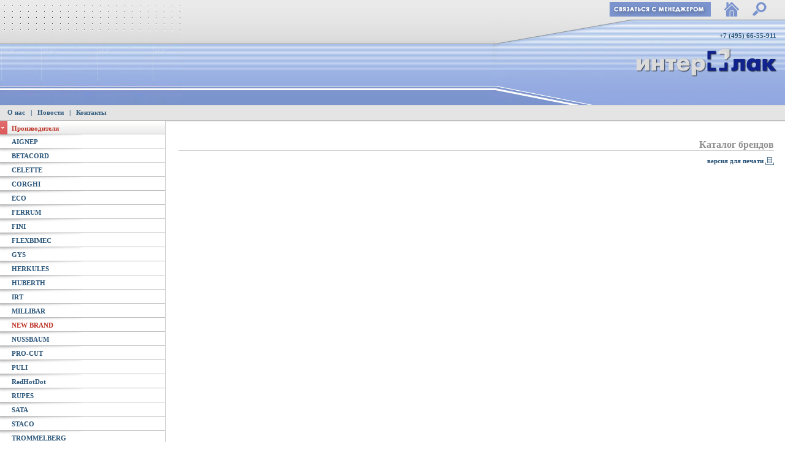

--- FILE ---
content_type: text/html; Charset=windows-1251
request_url: http://www.interlak.ru/brands.asp?id=143
body_size: 22266
content:
<!-- HEAD -->
<!DOCTYPE HTML PUBLIC "-//W3C//DTD HTML 4.01 Transitional//EN">
<html>
<head>
    
    <title>NEW BRAND</title>
    <meta name="Keywords" content="Каталог брендов. Ведущие производители автосервисного оборудования.NEW BRAND">
    <meta name="Description" content="Каталог брендов. Ведущие производители автосервисного оборудования.NEW BRAND">
    <link rel="StyleSheet" href="/modules/style.css" type="text/css">
    <link rel="StyleSheet" href="/modules/bootstrap/bootstrap.components.css" type="text/css">
    <meta http-equiv="Content-Type" content="text/html; charset=windows-1251">
    <script type="text/javascript" src="http://maps.google.com/maps?file=api&v=2&key=ABQIAAAAWCE0f0wiSBY1hRH-P7gBmxRNNNPDD_cnO83v_POEwZsF8TG3bhSnxa3_dQDJz-_tg1FINohxtDDbIQ"></script>
    <script type="text/javascript" src="/modules/jquery/jquery-1.9.1.min.js"></script>
    <script type="text/javascript" src="/modules/bootstrap/bootstrap.min.js"></script>
    <script type="text/javascript" src="/modules/jquery/jquery.jmap.js"></script>
    <script language="JavaScript" type="text/javascript" src="/modules/funcs.js"></script>
</head>
<body bgcolor="#FFFFFF" leftmargin="0" topmargin="0" marginwidth="0" marginheight="0">
    <div class="modal fade" id="contact-manager-form" tabindex="-1" role="dialog" aria-labelledby="myModalLabel" aria-hidden="true">
        <div class="modal-dialog">
            <div class="modal-content">
                <div class="modal-body">
                    <button type="button" class="close" data-dismiss="modal"><span aria-hidden="true">&times;</span><span class="sr-only">Close</span></button>
                    <br />
                    <fieldset>
                        <legend>Заказать обратный звонок</legend>
                        <div class="alert alert-success hidden" role="alert">
                            Заказ отправлен менеджеру.
                        </div>
                        <div class="form-group">
                            <label for="contact-manager-user-name">Имя</label>
                            <input type="text" class="form-control" id="contact-manager-user-name" placeholder="Имя">
                        </div>
                        <div class="form-group">
                            <label for="contact-manager-user-phone">Телефон</label>
                            <input type="text" class="form-control" id="contact-manager-user-phone" placeholder="Телефон">
                        </div>
                        <button id="contact-manager-callback-btn" type="button" class="btn btn-default">Заказать</button>
                    </fieldset>
                    <p><br /></p>
                    <fieldset>
                        <legend>Написать письмо</legend>
                        <button id="contact-manager-send-btn" type="button" class="btn btn-default">Перейти на страницу отправки сообщения</button>
                    </fieldset>
                </div>
            </div>
        </div>
    </div>
    <!-- //HEAD -->


<SCRIPT LANGUAGE="JavaScript" TYPE="text/javascript">
<!--
function prpage(sbtid)
	{
	wwidth = 780;
	wheight = 600;
	wtop = (window.screen.height-wheight)/2;
	wleft = (window.screen.width-wwidth)/2;
	wname = "prbr_"+sbtid;
	//oppageurl = "/pages_pr.asp?cid=" + cid;
	oppageurl = "/brands.asp?id=" + sbtid + "&pr=1";
	//if (sbtid!=0)
	//	{
	//	oppageurl = oppageurl + "&sbtid=" + sbtid;
	//	}
	wind=window.open(oppageurl, wname, "location=no, menubar=yes, scrollbars=yes, toolbar=no, directories=no, width="+wwidth+",left="+wleft+", height="+wheight+", top="+wtop);
	wind.focus();
	}

//-->
</SCRIPT>

<!-- TOP -->

<table cellspacing="0" cellpadding="0" width="100%" height="100%">
    <tr>
        <td valign="top" height="171">
            <table width="100%" cellspacing="0" cellpadding="0" background="/images/hd_02.gif">
                <tr valign="bottom">

                    
                    <td align="left" width="296" valign="top" style="background-image: url('/images/hd_01.jpg')">
                        
                    </td>

                  
                    <td align="left" valign="top">
                        <!-- <a href="http://www.interlak.ru/pages.asp?cid=256&sbtid=594">
                            <img src="/images/interavto.jpg" alt="Интеравто 2023"
                                border="0" style="margin-top: 40px; margin-left: 125px" /></a>-->
                    </td>
                    <td valign="top" align="right">
                        <table cellspacing="0" cellpadding="0" border="0">
                            <tr>
                                <td align="right" height="32" valign="middle">
                                     <img id="callback-btn" src="/images/callback.png" width="165" height="24" border="0" alt="Отправить сообщение">
                                     <img src="/images/x.gif" width="16" height="1" hspace="0">
                                    <a href="http://www.interlak.ru/"><img src="/images/Home.png" width="24" height="24" border="0" alt="Главная"></a>
                                    <img src="/images/x.gif" width="16" height="1" hspace="0">
                                    <a href="/find.asp"><img src="/images/Search.png" width="23" height="24" border="0" alt="Поиск"></a>
                                    <img src="/images/x.gif" width="27" height="1" hspace="0">
                                </td>
                            </tr>
                            <tr>
                                <td valign="top">
                                    <div class="spec1">
                                        <div class="header-phone">+7 (495) 66-55-911</div>
                                        
                                        <a href="http://www.interlak.ru/">
                                            <img src="/images/hd_03.jpg" align="right" width="477" height="139" hspace="0" alt="Интерлак"
                                                border="0"></a>
                                    </div>
                                </td>
                            </tr>
                        </table>
                    </td>
                </tr>
            </table>
        </td>
    </tr>
    <tr>
        <td valign="top">
            <table width="100%" height="100%" cellspacing="0" cellpadding="0" border="0" bordercolor="red">
                <tr>
                    <td valign="top" colspan="3" height="26" class="topmenu">
                        &nbsp;&nbsp;&nbsp;&nbsp;<a href="/pages.asp?cid=1"  class = top >О нас</a>&nbsp;&nbsp;&nbsp;|&nbsp;&nbsp;&nbsp;<a href="/pages.asp?cid=256"  class = top >Новости</a>&nbsp;&nbsp;&nbsp;|&nbsp;&nbsp;&nbsp;<a href="/pages.asp?cid=62"  class = top >Контакты</a>
                    </td>
                </tr>
                <!-- TOP -->
            
<!--Получение данных для меню разделов-->

<tr>
<!-- LEFT MENU -->
	<td align=left valign=top width=206 height=100% bgcolor=#eeeeee>

<table width="269" cellspacing="0" cellpadding="0">
    <tr>
        <td valign="middle" width="12"  class="menu1_on" >
            
            <img src="/images/m_o.gif" valign="middle" width="12" height="5" hspace="0">
            
        </td>
        <td valign="top" class="menu1_2" width="257">
            <a  class="menu1_on"  href="/brands.asp">
                Производители</a>
        </td>
    </tr>
</table>
<table width=269 cellspacing=0 cellpadding=0><tr>
<td valign=top class=menu3 width=269><a class=menu1 href="/brands.asp?id=58">AIGNEP</a></td>
</tr></table>
<table width=269 cellspacing=0 cellpadding=0><tr>
<td valign=top class=menu3 width=269><a class=menu1 href="/brands.asp?id=97">BETACORD</a></td>
</tr></table>
<table width=269 cellspacing=0 cellpadding=0><tr>
<td valign=top class=menu3 width=269><a class=menu1 href="/brands.asp?id=51">CELETTE</a></td>
</tr></table>
<table width=269 cellspacing=0 cellpadding=0><tr>
<td valign=top class=menu3 width=269><a class=menu1 href="/brands.asp?id=52">CORGHI</a></td>
</tr></table>
<table width=269 cellspacing=0 cellpadding=0><tr>
<td valign=top class=menu3 width=269><a class=menu1 href="/brands.asp?id=130">ECO</a></td>
</tr></table>
<table width=269 cellspacing=0 cellpadding=0><tr>
<td valign=top class=menu3 width=269><a class=menu1 href="/brands.asp?id=25">FERRUM</a></td>
</tr></table>
<table width=269 cellspacing=0 cellpadding=0><tr>
<td valign=top class=menu3 width=269><a class=menu1 href="/brands.asp?id=9">FINI</a></td>
</tr></table>
<table width=269 cellspacing=0 cellpadding=0><tr>
<td valign=top class=menu3 width=269><a class=menu1 href="/brands.asp?id=22">FLEXBIMEC</a></td>
</tr></table>
<table width=269 cellspacing=0 cellpadding=0><tr>
<td valign=top class=menu3 width=269><a class=menu1 href="/brands.asp?id=113">GYS</a></td>
</tr></table>
<table width=269 cellspacing=0 cellpadding=0><tr>
<td valign=top class=menu3 width=269><a class=menu1 href="/brands.asp?id=55">HERKULES</a></td>
</tr></table>
<table width=269 cellspacing=0 cellpadding=0><tr>
<td valign=top class=menu3 width=269><a class=menu1 href="/brands.asp?id=71">HUBERTH</a></td>
</tr></table>
<table width=269 cellspacing=0 cellpadding=0><tr>
<td valign=top class=menu3 width=269><a class=menu1 href="/brands.asp?id=92">IRT</a></td>
</tr></table>
<table width=269 cellspacing=0 cellpadding=0><tr>
<td valign=top class=menu3 width=269><a class=menu1 href="/brands.asp?id=37">MILLIBAR</a></td>
</tr></table>
<table width=269 cellspacing=0 cellpadding=0><tr>
<td valign=top class=menu3 width=269><a class=menu1_on href="/brands.asp?id=143">NEW BRAND</a></td>
</tr></table>
<table width=269 cellspacing=0 cellpadding=0><tr>
<td valign=top class=menu3 width=269><a class=menu1 href="/brands.asp?id=18">NUSSBAUM</a></td>
</tr></table>
<table width=269 cellspacing=0 cellpadding=0><tr>
<td valign=top class=menu3 width=269><a class=menu1 href="/brands.asp?id=95">PRO-CUT</a></td>
</tr></table>
<table width=269 cellspacing=0 cellpadding=0><tr>
<td valign=top class=menu3 width=269><a class=menu1 href="/brands.asp?id=98">PULI</a></td>
</tr></table>
<table width=269 cellspacing=0 cellpadding=0><tr>
<td valign=top class=menu3 width=269><a class=menu1 href="/brands.asp?id=102">RedHotDot</a></td>
</tr></table>
<table width=269 cellspacing=0 cellpadding=0><tr>
<td valign=top class=menu3 width=269><a class=menu1 href="/brands.asp?id=7">RUPES</a></td>
</tr></table>
<table width=269 cellspacing=0 cellpadding=0><tr>
<td valign=top class=menu3 width=269><a class=menu1 href="/brands.asp?id=2">SATA</a></td>
</tr></table>
<table width=269 cellspacing=0 cellpadding=0><tr>
<td valign=top class=menu3 width=269><a class=menu1 href="/brands.asp?id=41">STACO</a></td>
</tr></table>
<table width=269 cellspacing=0 cellpadding=0><tr>
<td valign=top class=menu3 width=269><a class=menu1 href="/brands.asp?id=39">TROMMELBERG</a></td>
</tr></table>
<table width=269 cellspacing=0 cellpadding=0><tr>
<td valign=top class=menu3 width=269><a class=menu1 href="/brands.asp?id=29">VOLZ FILTERS</a></td>
</tr></table>
<table width=269 cellspacing=0 cellpadding=0><tr>
<td valign=top class=menu3 width=269><a class=menu1 href="/brands.asp?id=47">WAECO</a></td>
</tr></table>
<table width=269 cellspacing=0 cellpadding=0><tr>
<td valign=top class=menu3 width=269><a class=menu1 href="/brands.asp?id=27">WEDGE CLAMP</a></td>
</tr></table>
<table width=269 cellspacing=0 cellpadding=0><tr>
<td valign=top class=menu3 width=269><a class=menu1 href="/brands.asp?id=91">WOLF</a></td>
</tr></table>
<table width=269 cellspacing=0 cellpadding=0><tr>
<td valign=top class=menu3 width=269><a class=menu1 href="/brands.asp?id=78">ZAUBER AIR</a></td>
</tr></table>

<table width="269" cellspacing="0" cellpadding="0">
    <tr>
        <td valign="middle" width="12" 
            class="menu1" >
            
            <img src="/images/m_c.gif" valign="middle" width="12" height="5" hspace="0">
            
        </td>
        <td valign="top" class="menu1_2" width="257">
            <a  class="menu1"  href="/special.asp">
                Специальные предложения</a>
        </td>
    </tr>
</table>
<table width="269" cellspacing="0" cellpadding="0">
    <tr>
        <td valign="middle" width="12"  class="menu1" >
            
            <img src="/images/m_c.gif" valign="middle" width="12" height="5" hspace="0">
            
        </td>
        <td valign="top" class="menu1_2" width="257">
            <a  class="menu1"
                 href="/catalog.asp?kid=32">Каталог продукции ИНТЕРЛАК</a>
        </td>
    </tr>
</table>

<table width="269" cellspacing="0" cellpadding="0">
    <tr>
        <td valign="middle" width="12"  class="menu1" >
            
            <img src="/images/m_c.gif" valign="middle" width="12" height="5" hspace="0">
            
        </td>
        <td valign="top" class="menu1_2" width="257">
            <!--a  class="menu1"
                 href="/catalog.asp?kid=">Материалы LECHLER</a-->
                <a href="http://www.lechler.ru"   class="menu1"
                >Материалы LECHLER</a>
        </td>
    </tr>
</table>




<table width="269" cellspacing="0" cellpadding="0">
    <tr>
        <td valign="middle" width="12"  class="menu1" >
            
            <img src="/images/m_c.gif" valign="middle" width="12" height="5" hspace="0">
            
        </td>
        <td valign="top" class="menu1_2" width="257">
            <a  class="menu1"
                 href="/catalog.asp?kid=157">Материалы WOLF</a>
        </td>
    </tr>
</table>


<table width="269" cellspacing="0" cellpadding="0">
    <tr>
        <td valign="middle" width="12"  class="menu1" >
            
            <img src="/images/m_c.gif" valign="middle" width="12" height="5" hspace="0">
            
        </td>
        <td valign="top" class="menu1_2" width="257">
            <a  class="menu1"
                 href="/catalog.asp?kid=182">Оборудование RED HOT DOT</a>
        </td>
    </tr>
</table>


<table width="269" cellspacing="0" cellpadding="0">
    <tr>
        <td valign="middle" width="12"  class="menu1" >
            
            <img src="/images/m_c.gif" valign="middle" width="12" height="5" hspace="0">
            
        </td>
        <td valign="top" class="menu1_2" width="257">
            <a  class="menu1"
                 href="/catalog.asp?kid=193">Материалы 3M</a>
        </td>
    </tr>
</table>
<table width=269 cellspacing=0 cellpadding=0><tr>
<td valign=middle class=menu1 width=12><img src=/images/m_c.gif valign=middle width=12 height=5 hspace=0></td>
<td valign=top class=menu1_2 width=257><a class=menu1 href="/pages.asp?cid=280">Полезная информация</a></td>
</tr></table>
<table width=269 cellspacing=0 cellpadding=0><tr>
<td valign=middle class=menu1 width=12><img src=/images/m_c.gif valign=middle width=12 height=5 hspace=0></td>
<td valign=top class=menu1_2 width=257><a class=menu1 href="/pages.asp?cid=33">Сервис-центр</a></td>
</tr></table>
<table width=269 cellspacing=0 cellpadding=0><tr>
<td valign=middle class=menu1 width=12><img src=/images/m_c.gif valign=middle width=12 height=5 hspace=0></td>
<td valign=top class=menu1_2 width=257><a class=menu1 href="/pages.asp?cid=279">Региональные партнеры</a></td>
</tr></table>

<!--table width="100%" cellspacing="0" cellpadding="0" border="0">
    <tr>
        <td valign="top">
            <a href="http://www.lechler.ru">
                <img src="/images/banners/lechler.png" alt="www.lechler.ru" border="0" /></a>
        </td>
    </tr>
</table-->
	
	<table width=206 cellspacing=0 cellpadding=0 border=0>
	<tr><td ><img src=/images/x.gif valign=middle width=1 height=50 hspace=0></td></tr>
	</table>
	</td>
<!--// LEFT MENU -->
	
	<td width=1 bgcolor=#BEBEBE><img src=/images/x.gif width=1 height=1 hspace=0></td>
	


	<TD valign=top width=100% height=100%>
	<table cellspacing=0 cellpadding=0 border=0 width=100%>
	
	<tr>
		<td height=1 bgcolor=#E4E4E4><img src=/images/x.gif width=1 height=1 hspace=0></td>
	</tr>
	
<!-- добавлено by intercolor --	
<tr>
		<td bgcolor=white><center><a href="javascript:open('http://intercolor.ru/inc/reklama.asp?from=2', 'view', 'resizable=no, toolbar=no, width=800, height=600'); void(0);" border=0><img src=/images/banner.gif align=center hspace=20 vspace=20 border=0 style="border-color:#999999"></a></center></td>
	</tr>
<!------------->

	
<td valign=top class=main1>
<table cellspacing=0 cellpadding=0 width=100%>
		
		<!-- Head Razd -->
		<tr><td valign=top align=right class=title>Каталог брендов</td></tr>
		<tr><td height=1 bgcolor=#CCCCCC><img src=/images/x.gif width=1 height=1 hspace=0></td></tr>
		<!-- //Head Razd -->    
	<tr>
	
	<tr><td valign=top align=right class=print><table border=0 cellpadding=0 cellspacing=0><tr><td nowrap align=right class=print><a href="javascript:prpage(143);" class=menu1>версия для печати</a>&nbsp;</td><td><a href="javascript:prpage(143);"><img src=/images/ico_print.gif width=14 height=18 border=0 alt="Версия для печати"></a></td></tr></table></td></tr><tr><td valign=top><br></td></tr></table>
	
	</td>
	</tr>
	</table>
	
</td>

</tr>

<!-- MAIN -->		

<!-- BOTTOM MENU -->

<tr>
	<td colspan=3 align=center valign=bottom  class=bottom >
<a href="/" class=btm>Главная</a>&nbsp;&nbsp;|&nbsp;&nbsp;<a href="/pages.asp?cid=1" class=btm>О нас</a>&nbsp;&nbsp;|&nbsp;&nbsp;<a href="/pages.asp?cid=256" class=btm>Новости</a>&nbsp;&nbsp;|&nbsp;&nbsp;<a href="/pages.asp?cid=62" class=btm>Контакты</a>&nbsp;&nbsp;|&nbsp;&nbsp;<a href="/brands.asp" class=btm>Производители</a>&nbsp;&nbsp;|&nbsp;&nbsp;<a href="/catalog.asp?kid=32" class=btm>Каталог оборудования</a><br><a href="/catalog.asp?kid=33" class=btm>Каталог расходных материалов</a>&nbsp;&nbsp;|&nbsp;&nbsp;<a href="/pages.asp?cid=280" class=btm>Полезная информация</a>&nbsp;&nbsp;|&nbsp;&nbsp;<a href="/pages.asp?cid=33" class=btm>Сервис-центр</a>&nbsp;&nbsp;|&nbsp;&nbsp;<a href="/pages.asp?cid=279" class=btm>Региональные партнеры</a>&nbsp;&nbsp;|&nbsp;&nbsp;<a href="/map.asp" class=btm>Карта сайта</a>&nbsp;&nbsp;|&nbsp;&nbsp;<a href="/find.asp" class=btm>Поиск</a>
	</td>
</tr>	
<!-- //BOTTOM MENU -->


<!-- BOTTOM MENU -->

<tr>
    <td colspan="3" align="center" valign="bottom"  class=copy >
        <table width="100%" cellspacing="0" cellpadding="0" border="0">
            <tr>
                <td align="left class=copytext ">
                    © 2004-2024 Компания ИНТЕРЛАК &mdash; автосервисное
                        оборудование: окрасочные камеры, краскопульты,
                    диспенсеры, автоэмали.
                    
                  Шиномонтажное оборудование: станки, балансировочные стенды.<br />
                    Телефон: +7 (495) 66-55-911<br />
                   <p></p> <p>
                       <!--LiveInternet counter--><script type="text/javascript">
document.write("<a href='//www.liveinternet.ru/click' "+
"target=_blank><img src='//counter.yadro.ru/hit?t14.1;r"+
escape(document.referrer)+((typeof(screen)=="undefined")?"":
";s"+screen.width+"*"+screen.height+"*"+(screen.colorDepth?
screen.colorDepth:screen.pixelDepth))+";u"+escape(document.URL)+
";h"+escape(document.title.substring(0,150))+";"+Math.random()+
"' alt='' title='LiveInternet: показано число просмотров за 24"+
" часа, посетителей за 24 часа и за сегодня' "+
"border='0' width='88' height='31'><\/a>")
</script><!--/LiveInternet--> 
<!-- Yandex.Metrika informer -->
<a href="https://metrika.yandex.ru/stat/?id=11455468&amp;from=informer"
target="_blank" rel="nofollow"><img src="https://informer.yandex.ru/informer/11455468/3_0_FFFFFFFF_EFEFEFFF_0_pageviews"
style="width:88px; height:31px; border:0;" alt="Яндекс.Метрика" title="Яндекс.Метрика: данные за сегодня (просмотры, визиты и уникальные посетители)" class="ym-advanced-informer" data-cid="11455468" data-lang="ru" /></a>
<!-- /Yandex.Metrika informer -->

<!-- Yandex.Metrika counter -->
<script type="text/javascript" >
   (function(m,e,t,r,i,k,a){m[i]=m[i]||function(){(m[i].a=m[i].a||[]).push(arguments)};
   m[i].l=1*new Date();
   for (var j = 0; j < document.scripts.length; j++) {if (document.scripts[j].src === r) { return; }}
   k=e.createElement(t),a=e.getElementsByTagName(t)[0],k.async=1,k.src=r,a.parentNode.insertBefore(k,a)})
   (window, document, "script", "https://mc.yandex.ru/metrika/tag.js", "ym");

   ym(11455468, "init", {
        clickmap:true,
        trackLinks:true,
        accurateTrackBounce:true,
        webvisor:true
   });
</script>
<noscript><div><img src="https://mc.yandex.ru/watch/11455468" style="position:absolute; left:-9999px;" alt="" /></div></noscript>
<!-- /Yandex.Metrika counter -->


                        <!--Google-->
                        <script type="text/javascript">
                            var _gaq = _gaq || [];
                            _gaq.push(['_setAccount', 'UA-24220792-8']);
                            _gaq.push(['_trackPageview']);

                            (function () {
                                var ga = document.createElement('script'); ga.type = 'text/javascript'; ga.async = true;
                                ga.src = ('https:' == document.location.protocol ? 'https://ssl' : 'http://www') + '.google-analytics.com/ga.js';
                                var s = document.getElementsByTagName('script')[0]; s.parentNode.insertBefore(ga, s);
                            })();
                        </script>
                        <!--Google-->
                    </p>
                </td>
                <td align="right" valign="top"  class=copytext >
                    
                    Создание сайта: Com
                    
                </td>
            </tr>
        </table>
    </td>
</tr>
</table> </td></tr></table> </BODY> </html> 	
<!-- //BOTTOM MENU -->

